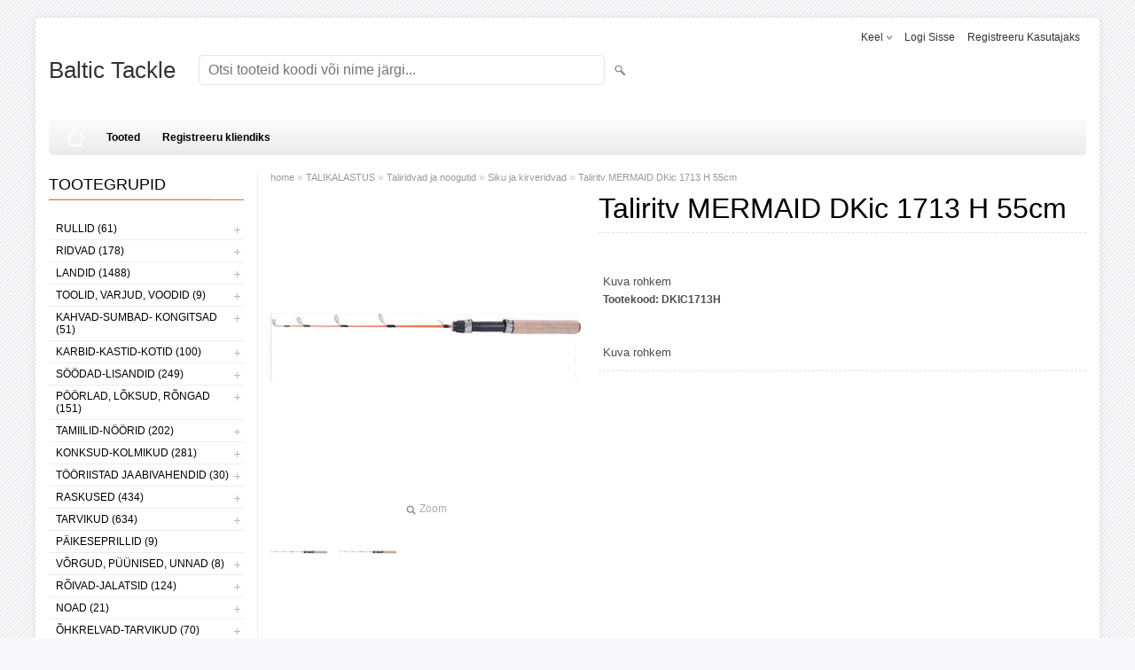

--- FILE ---
content_type: text/html; charset=UTF-8
request_url: https://www.baltictackle.ee/et/a/taliritv-mermaid-dkic-1713-h-55cm
body_size: 8918
content:
<!DOCTYPE html>
<html dir="ltr" lang="et">
<head>
<title>Taliritv MERMAID DKic 1713 H 55cm @ Baltic Tackle</title>

<meta charset="UTF-8" />
<meta name="keywords" content="" />
<meta name="description" content="Taliritv MERMAID DKic 1713 H 55cm" />
<meta name="author" content="Baltic Tackle" />
<meta name="generator" content="ShopRoller.com" />
<meta name="csrf-token" content="mnjKCwmkAOHB78zwA8uTjdo6zPZc6LnFqMT6loEA" />

<meta property="og:type" content="website" />
<meta property="og:title" content="Taliritv MERMAID DKic 1713 H 55cm" />
<meta property="og:image" content="https://www.baltictackle.ee/media/baltic-tackle/.product-image/large/talikalastus/Rocdai/DKIC_1713.png" />
<meta property="og:url" content="https://www.baltictackle.ee/et/a/taliritv-mermaid-dkic-1713-h-55cm" />
<meta property="og:site_name" content="Baltic Tackle" />
<meta property="og:description" content="Taliritv MERMAID DKic 1713 H 55cm" />

<meta name="HandheldFriendly" content="True" />
<meta name="MobileOptimized" content="320" />
<meta name="viewport" content="width=device-width, initial-scale=1, minimum-scale=1, maximum-scale=1" />

<base href="https://www.baltictackle.ee/" />


<link rel="stylesheet" href="https://www.baltictackle.ee/skin/bigshop/css/all-2922.css" type="text/css" media="screen" />

<script type="text/javascript" src="https://www.baltictackle.ee/skin/bigshop/js/all-2922.js"></script>


<style id="tk-theme-configurator-css" type="text/css">
body { background-image:url(https://ee4.shoproller.com/skin/base/backgrounds/2.png); }
body { background-color:#F8F8FA; }
#content { font-family:Arial,Helvetica,sans-serif; }
#content, .product-info .description, .product-info #wishlist-links a, .product-info .product-attributes-wrap { font-size:12px; }
#content { color:#000000; }
h1,h2,h3,h4,h5,h6,.box .box-heading span { font-family:Arial,Helvetica,sans-serif; }
h1,h2,h3,h4,h5,h6 { color:#000000; }
#menu,#menu > ul > li > div { background-color:#ffffff; }
#menu > ul > li > a,#menu > ul > li > div > ul > li > a { color:#000000; }
#menu > ul > li:hover > a { background-color:#ffffff; }
#menu > ul > li:hover > a,#menu > ul > li ul > li > a:hover { color:#f25d4f; }
#menu > ul > li > a { font-size:12px; }
#menu > ul > li ul > li > a { font-size:12px; }
.box .box-heading span { color:#000000; }
.box .box-heading { font-size:18px; }
.box .box-heading { border-color:#ED643F; }
.box .box-heading span { border-color:#eeeeee; }
.box-category > ul > li > a, .box-category > ul > li > ul > li a { color:#000; }
.box-category a:hover { background-color:#F9F9F9; }
.box-category > ul > li > a, .box-content.filter label { font-size:12px; }
.box-category > ul > li > ul > li a { font-size:12px; }
a.button, input.button, button.button, .box-product > div .cart a.button, .box-product > div .cart input.button, .product-grid > div 
											.cart a.button, .product-grid > div .cart input.button, .product-list > div .cart a.button, 
											.product-list > div .cart input.button, .button.gray { background-color:#ffffff; }
a.button, input.button, button.button, .box-product > div .cart a.button, .box-product > div .cart input.button, .product-grid > div 
											.cart a.button, .product-grid > div .cart input.button, .product-list > div .cart a.button, 
											.product-list > div .cart input.button, .button.gray { color:#000000; }
a.button:hover, input.button:hover, button.button:hover, .box-product > div .cart a.button:hover, .box-product > div .cart input.button:hover, 
											.product-grid > div .cart a.button:hover, .product-grid > div .cart input.button:hover, 
											.product-list > div .cart a.button:hover, .product-list > div .cart input.button:hover { background-color:#41a317; }
a.button:hover, input.button:hover, button.button:hover, .box-product > div .cart a.button:hover, .box-product > div .cart input.button:hover, 
											.product-grid > div .cart a.button:hover, .product-grid > div .cart input.button:hover, 
											.product-list > div .cart a.button:hover, .product-list > div .cart input.button:hover { color:#ffffff; }
.button, input.button, button.button, .box-product > div .cart a.button, .box-product > div .cart input.button, .product-grid > div 
											.cart a.button, .product-grid > div .cart input.button, .product-list > div .cart a.button, 
											.product-list > div .cart input.button, .button.gray { font-size:12px; }
#button-cart { background-color:#ffffff; }
#button-cart { color:#000000; }
#button-cart:hover { background-color:#41a317; }
#button-cart:hover { color:#000000; }
.product-list .price, .product-grid .price, .box-product .price-old, .box-product .price { color:#000000; }
.product-grid .price-new, .box-product .price-new, .product-list .price-new { color:#ff0000; }
.product-list .price-old, .product-grid .price-old, .box-product .price-old { color:#000000; }
.product-list .price, .product-grid .price, .product-list .price-old, .product-grid .price-old, .box-product .price-old, .box-product .price, .box-product .price-new   { font-size:12px; }
.product-info .price-tag { color:#000000; }
.product-info .price-old { color:#F00; }
.product-info .price-old { font-size:14px; }
.product-info .price-tag { background-color:#ffffff; }
.product-info .price { color:#F15A23; }
.pagination .links a { background-color:#fff; }
.pagination .links a { color:#555; }
.pagination .links a { border-color:#777; }
.pagination .links a:hover { background-color:#555; }
.pagination .links a:hover { color:#fff; }
.pagination .links a:hover { border-color:#777; }
.pagination .links b { background-color:#fff; }
.pagination .links b { color:#555; }
.pagination .links b { border-color:#444; }
#header #cart .heading h4 { background-color:#F15A23; }
#header #cart .heading #cart-total, #header #welcome a, #language, #currency, #header .links { color:#333; }
#footer { background-color:fff; }
#footer h3 { color:#acacac; }
#footer .column a { color:#080808; }
#footer .column a:hover { color:#777; }
#powered { color:#ffffff; }
#sr-cookie-policy { background-color:#bcbbbb; }
#sr-cookie-policy, #sr-cookie-policy a { color:#ffffff; }
#sr-cookie-policy button { background-color:; }
#sr-cookie-policy button { color:; }
#sr-cookie-policy button:hover { background-color:; }
#sr-cookie-policy button:hover { color:; }
#sr-cookie-policy button { font-size:px; }
</style>
<style id="tk-custom-css" type="text/css">
/*jalus*/
#footer {
    clear: both;
    padding: 15px;
    background: 
    #FFF !important;
    overflow: auto;
    max-width: 1170px;
    margin: 0 auto 20px auto;
    border-radius: 0px 0px 5px 5px;
}
.article-label-onsale { background-image:url('https://www.baltictackle.ee/media/baltic-tackle/Logod_bannerid/Soodus silt V4.png'); background-position:left top; }
.article-label-1 { background-image:url('https://www.baltictackle.ee/media/baltic-tackle/Üksikud tooted/soodus bt SILT.png'); background-position:center center; }
.article-label-2 { background-image:url('https://www.baltictackle.ee/media/baltic-tackle'); background-position:right bottom; }
</style>

<script type="text/javascript">
if(!Roller) var Roller = {};
Roller.config = new Array();
Roller.config['base_url'] = 'https://www.baltictackle.ee/et/';
Roller.config['base_path'] = '/';
Roller.config['cart/addtocart/after_action'] = '1';
Roller.config['skin_url'] = 'https://www.baltictackle.ee/skin/bigshop/';
Roller.config['translate-fill_required_fields'] = 'Palun täida kõik kohustuslikud väljad';
Roller.t = {"form_error_fill_required_fields":"Palun t\u00e4ida k\u00f5ik kohustuslikud v\u00e4ljad","cart_error_no_items_selected":"Vali tooted!"}
$(document).ready(function() {
	$(function(){
		$(".incdecBtn").click(function(){
			var selected_id = $(this).attr('id');
			console.log(selected_id);
			if($(this).hasClass("plus")){
				var qty = $("#qty-"+selected_id).val();
				qty++;
				$("#qty-"+selected_id).val(qty);
			}else{
				var qty = $("#qty-"+selected_id).val();
				qty--;
				if(qty>0){
					$("#qty-"+selected_id).val(qty);
				}
			}
		});
	});
})

</script>


            <!-- Global site tag (gtag.js) - Google Analytics -->
<script async src="https://www.googletagmanager.com/gtag/js?id=UA-122572920-1"></script>
<script>
  window.dataLayer = window.dataLayer || [];
  function gtag(){dataLayer.push(arguments);}
  gtag('js', new Date());

  gtag('config', 'UA-122572920-1');
</script>        <script>
        /*
         *   Called when consent changes. Assumes that consent object contains keys which
         *   directly correspond to Google consent types.
         */
        const googleUserConsentListener = function() {
            let consent = this.options;
            gtag('consent', 'update', {
                'ad_user_data': consent.marketing,
                'ad_personalization': consent.marketing,
                'ad_storage': consent.marketing,
                'analytics_storage': consent.analytics
            });
        };

        $('document').ready(function(){
            Roller.Events.on('onUserConsent', googleUserConsentListener);
        });
    </script>
    <!-- Global Site Tag (gtag.js) - Google Analytics Events -->
            <script type="text/javascript"">
                    gtag('event', 'view_item', {"currency":"EUR","value":7.75,"items":[{"item_id":"DKIC1713H","item_name":"Taliritv MERMAID DKic 1713 H 55cm","item_brand":"","price":7.75,"discount":0,"item_category":"TALIKALASTUS","item_category1":"Taliridvad ja noogutid","item_category2":"Siku ja kirveridvad"}]});
                </script>
    
    <!-- Global Site Tag (gtag.js) - Google Analytics Event listeners -->
	

</head>

<body class="browser-chrome browser-chrome-131.0.0.0 tk-language-et_EE page-template-page-2columns_left content-template-content-product tk-product-page">


<div class="main-wrapper">

	<div id="header">
		<div id="welcome">

		<form action="#" method="post">
<div id="language">
	Keel	<ul>
	
		<li>
			<a href="https://www.baltictackle.ee/et" title="Eesti keel">
				<img src="https://www.baltictackle.ee/skin/bigshop/image/flags/et.png" alt="Eesti keel">
				Eesti keel			</a>
		</li>

	
		<li>
			<a href="https://www.baltictackle.ee/ru" title="Vene keel">
				<img src="https://www.baltictackle.ee/skin/bigshop/image/flags/ru.png" alt="Vene keel">
				Vene keel			</a>
		</li>

	
		<li>
			<a href="https://www.baltictackle.ee/en" title="English">
				<img src="https://www.baltictackle.ee/skin/bigshop/image/flags/en.png" alt="English">
				English			</a>
		</li>

		</ul>
</div>
</form>

		
				<a href="https://www.baltictackle.ee/et/login">Logi sisse</a>
	
				<a href="https://www.baltictackle.ee/et/account/register">Registreeru kasutajaks</a>        
	

</div>

<div id="header-content-block"></div>

<div id="logo"><a href="https://www.baltictackle.ee/et/home">
			<span>Baltic Tackle</span>
	</a></div>

<div id="search"><form id="searchForm" action="https://www.baltictackle.ee/et/search" method="get">
			<input type="hidden" name="page" value="1" />
	<input type="hidden" name="q" value="" />
</form>

<div class="button-search"></div>
<input type="text" id="filter_name" name="filter_name" value="" placeholder="Otsi tooteid koodi või nime järgi..." onClick="this.select();" onKeyDown="this.style.color = '#333';" class="search-autocomplete" />
</div>

	</div>

		<div id="menu">
			<span>Menüü</span>
	<ul>

						<li class="home" style="z-index:1100;">
			<a href="https://www.baltictackle.ee/et/home"><span>home</span></a>
		</li>
		
						<li style="z-index:1099;">
			<a href="https://www.baltictackle.ee/et/category">Tooted</a>
		</li>
		
				
						<li class="tk-cms-page-6 tk-cms-page-registreeru-kliendiks" style="z-index:1097;">
			<a href="http://www.baltictackle.ee/et/account/register">Registreeru kliendiks</a>
			
		</li>
		
	</ul>
	</div>
	<div id="container">

				<div id="notification">
					</div>

				<div id="column-left">

						
<div class="box category">
	<div class="box-heading"><span>Tootegrupid</span></div>
	<div class="box-content box-category">
		<ul id="custom_accordion">

						
		
		
		<li class="level_0 tk-category-213">
			<a class="cuuchild " href="https://www.baltictackle.ee/et/c/rullid">RULLID (61)</a> <span class="down"></span>
			<ul>
												
		
		
		<li class="level_1 tk-category-369">
			<a class="nochild " href="https://www.baltictackle.ee/et/c/daiwa">Daiwa (8)</a>
		</li>

			
		
		<li class="level_1 tk-category-375">
			<a class="nochild " href="https://www.baltictackle.ee/et/c/kinetic">Kinetic (3)</a>
		</li>

			
		
		<li class="level_1 tk-category-417">
			<a class="nochild " href="https://www.baltictackle.ee/et/c/mistrall-1">Mistrall (4)</a>
		</li>

			
		
		<li class="level_1 tk-category-441">
			<a class="nochild " href="https://www.baltictackle.ee/et/c/select-1">Select (19)</a>
		</li>

			
		
		<li class="level_1 tk-category-459">
			<a class="nochild " href="https://www.baltictackle.ee/et/c/brain">Brain (4)</a>
		</li>

			
		
		<li class="level_1 tk-category-329">
			<a class="nochild " href="https://www.baltictackle.ee/et/c/favorite">Favorite (8)</a>
		</li>

			
		
		<li class="level_1 tk-category-247">
			<a class="nochild " href="https://www.baltictackle.ee/et/c/multirullid">Multirullid (6)</a>
		</li>

			
		
		<li class="level_1 tk-category-248">
			<a class="nochild " href="https://www.baltictackle.ee/et/c/inertsrullid">Inertsrullid (6)</a>
		</li>

				</ul>
		</li>

				
		
		<li class="level_0 tk-category-211">
			<a class="cuuchild " href="https://www.baltictackle.ee/et/c/ridvad">RIDVAD (178)</a> <span class="down"></span>
			<ul>
												
		
		
		<li class="level_1 tk-category-342">
			<a class="nochild " href="https://www.baltictackle.ee/et/c/norra-ridva">Norra ridva (2)</a>
		</li>

			
		
		<li class="level_1 tk-category-377">
			<a class="nochild " href="https://www.baltictackle.ee/et/c/komplektid.-ritv-ja-rull">Komplektid. ritv ja rull (8)</a>
		</li>

			
		
		<li class="level_1 tk-category-456">
			<a class="nochild " href="https://www.baltictackle.ee/et/c/reisiridvad-travel">Reisiridvad/Travel (3)</a>
		</li>

			
		
		<li class="level_1 tk-category-457">
			<a class="nochild " href="https://www.baltictackle.ee/et/c/teleskoop-spinningud">Teleskoop spinningud (2)</a>
		</li>

			
		
		<li class="level_1 tk-category-236">
			<a class="nochild " href="https://www.baltictackle.ee/et/c/lihtkasionged">Lihtkäsiõnged (37)</a>
		</li>

			
		
		<li class="level_1 tk-category-235">
			<a class="nochild " href="https://www.baltictackle.ee/et/c/rullionged">Rulliõnged (9)</a>
		</li>

			
		
		<li class="level_1 tk-category-219">
			<a class="nochild " href="https://www.baltictackle.ee/et/c/feedrid">Feedrid (6)</a>
		</li>

			
		
		<li class="level_1 tk-category-458">
			<a class="nochild " href="https://www.baltictackle.ee/et/c/murtirull-castingu-spinningud">Murtirull/castingu spinningud (7)</a>
		</li>

			
		
		<li class="level_1 tk-category-331">
			<a class="nochild " href="https://www.baltictackle.ee/et/c/varuosad-1">Varuosad (26)</a>
		</li>

			
		
		<li class="level_1 tk-category-223">
			<a class="cuuchild " href="https://www.baltictackle.ee/et/c/spinninguridvad">Spinninguridvad (55)</a> <span class="down"></span>
			<ul>
												
		
		
		<li class="level_2 tk-category-443">
			<a class="nochild " href="https://www.baltictackle.ee/et/c/select-3">Select (38)</a>
		</li>

				</ul>
		</li>

				
		
		<li class="level_1 tk-category-372">
			<a class="nochild " href="https://www.baltictackle.ee/et/c/favorite-1">Favorite (41)</a>
		</li>

			
		
		<li class="level_1 tk-category-416">
			<a class="nochild " href="https://www.baltictackle.ee/et/c/mistrall">Mistrall (19)</a>
		</li>

			
		
		<li class="level_1 tk-category-435">
			<a class="nochild " href="https://www.baltictackle.ee/et/c/kinetic-3">Kinetic (4)</a>
		</li>

			
		
		<li class="level_1 tk-category-438">
			<a class="nochild " href="https://www.baltictackle.ee/et/c/westin-4">Westin (2)</a>
		</li>

				</ul>
		</li>

				
		
		<li class="level_0 tk-category-203">
			<a class="cuuchild " href="https://www.baltictackle.ee/et/c/landid">LANDID (1488)</a> <span class="down"></span>
			<ul>
												
		
		
		<li class="level_1 tk-category-222">
			<a class="cuuchild " href="https://www.baltictackle.ee/et/c/vodikud-silikoon">Võdikud (silikoon) (913)</a> <span class="down"></span>
			<ul>
												
		
		
		<li class="level_2 tk-category-338">
			<a class="nochild " href="https://www.baltictackle.ee/et/c/k.p-baits">K.P baits (6)</a>
		</li>

			
		
		<li class="level_2 tk-category-339">
			<a class="nochild " href="https://www.baltictackle.ee/et/c/relax">Relax (206)</a>
		</li>

			
		
		<li class="level_2 tk-category-387">
			<a class="nochild " href="https://www.baltictackle.ee/et/c/traper-1">Traper (9)</a>
		</li>

			
		
		<li class="level_2 tk-category-408">
			<a class="nochild " href="https://www.baltictackle.ee/et/c/westin">Westin (268)</a>
		</li>

			
		
		<li class="level_2 tk-category-419">
			<a class="nochild " href="https://www.baltictackle.ee/et/c/select-maitsestatud">Select (maitsestatud) (246)</a>
		</li>

			
		
		<li class="level_2 tk-category-421">
			<a class="nochild " href="https://www.baltictackle.ee/et/c/fanatik">Fanatik (107)</a>
		</li>

			
		
		<li class="level_2 tk-category-434">
			<a class="nochild " href="https://www.baltictackle.ee/et/c/madfish">MadFish (42)</a>
		</li>

				</ul>
		</li>

				
		
		<li class="level_1 tk-category-227">
			<a class="cuuchild " href="https://www.baltictackle.ee/et/c/vonklandid">Võnklandid (233)</a> <span class="down"></span>
			<ul>
												
		
		
		<li class="level_2 tk-category-320">
			<a class="nochild " href="https://www.baltictackle.ee/et/c/sv-fishing">SV Fishing (37)</a>
		</li>

			
		
		<li class="level_2 tk-category-413">
			<a class="nochild " href="https://www.baltictackle.ee/et/c/kinetic-1">Kinetic (6)</a>
		</li>

			
		
		<li class="level_2 tk-category-418">
			<a class="nochild " href="https://www.baltictackle.ee/et/c/westin-2">Westin (111)</a>
		</li>

			
		
		<li class="level_2 tk-category-429">
			<a class="nochild " href="https://www.baltictackle.ee/et/c/ze">ZE (17)</a>
		</li>

			
		
		<li class="level_2 tk-category-431">
			<a class="nochild " href="https://www.baltictackle.ee/et/c/mf">MF (3)</a>
		</li>

			
		
		<li class="level_2 tk-category-442">
			<a class="nochild " href="https://www.baltictackle.ee/et/c/select-2">Select (40)</a>
		</li>

				</ul>
		</li>

				
		
		<li class="level_1 tk-category-231">
			<a class="cuuchild " href="https://www.baltictackle.ee/et/c/poorlevad">Pöörlevad (113)</a> <span class="down"></span>
			<ul>
												
		
		
		<li class="level_2 tk-category-426">
			<a class="nochild " href="https://www.baltictackle.ee/et/c/kinetic-2">Kinetic (64)</a>
		</li>

			
		
		<li class="level_2 tk-category-432">
			<a class="nochild " href="https://www.baltictackle.ee/et/c/mf-1">MF (6)</a>
		</li>

			
		
		<li class="level_2 tk-category-433">
			<a class="nochild " href="https://www.baltictackle.ee/et/c/westin-3">Westin (2)</a>
		</li>

			
		
		<li class="level_2 tk-category-446">
			<a class="nochild " href="https://www.baltictackle.ee/et/c/select-5">Select (23)</a>
		</li>

				</ul>
		</li>

				
		
		<li class="level_1 tk-category-234">
			<a class="cuuchild " href="https://www.baltictackle.ee/et/c/vooblerid">Vooblerid (49)</a> <span class="down"></span>
			<ul>
												
		
		
		<li class="level_2 tk-category-358">
			<a class="nochild " href="https://www.baltictackle.ee/et/c/rapala-1">Rapala (8)</a>
		</li>

			
		
		<li class="level_2 tk-category-409">
			<a class="cuuchild " href="https://www.baltictackle.ee/et/c/westin-1">Westin (15)</a> <span class="down"></span>
			<ul>
												
		
		
		<li class="level_3 tk-category-410">
			<a class="nochild " href="https://www.baltictackle.ee/et/c/swim-glidebait">Swim Glidebait (1)</a>
		</li>

				</ul>
		</li>

				
		
		<li class="level_2 tk-category-437">
			<a class="nochild " href="https://www.baltictackle.ee/et/c/kinetic-4">Kinetic (9)</a>
		</li>

			
		
		<li class="level_2 tk-category-449">
			<a class="nochild " href="https://www.baltictackle.ee/et/c/select-6">Select (10)</a>
		</li>

				</ul>
		</li>

				
		
		<li class="level_1 tk-category-376">
			<a class="cuuchild " href="https://www.baltictackle.ee/et/c/norra-2">Norra (129)</a> <span class="down"></span>
			<ul>
												
		
		
		<li class="level_2 tk-category-403">
			<a class="nochild " href="https://www.baltictackle.ee/et/c/pilker-kinetic-twister-sister">Pilker KINETIC Twister Sister (8)</a>
		</li>

			
		
		<li class="level_2 tk-category-404">
			<a class="nochild " href="https://www.baltictackle.ee/et/c/pilker-kinetic-torpedo">Pilker KINETIC Torpedo  (5)</a>
		</li>

				</ul>
		</li>

				
		
		<li class="level_1 tk-category-406">
			<a class="nochild " href="https://www.baltictackle.ee/et/c/landikomplektid">Landikomplektid (12)</a>
		</li>

			
		
		<li class="level_1 tk-category-445">
			<a class="nochild " href="https://www.baltictackle.ee/et/c/vib-1">Vib (42)</a>
		</li>

				</ul>
		</li>

				
		
		<li class="level_0 tk-category-281">
			<a class="cuuchild " href="https://www.baltictackle.ee/et/c/toolid-varjud-voodid">TOOLID, VARJUD, VOODID (9)</a> <span class="down"></span>
			<ul>
												
		
		
		<li class="level_1 tk-category-291">
			<a class="nochild " href="https://www.baltictackle.ee/et/c/toolid">Toolid (7)</a>
		</li>

			
		
		<li class="level_1 tk-category-354">
			<a class="nochild " href="https://www.baltictackle.ee/et/c/feedri-platvorm-ja-tarvikud">Feedri platvorm ja tarvikud (2)</a>
		</li>

				</ul>
		</li>

				
		
		<li class="level_0 tk-category-259">
			<a class="cuuchild " href="https://www.baltictackle.ee/et/c/kahvad-sumbad-kongitsad">KAHVAD-SUMBAD- KONGITSAD (51)</a> <span class="down"></span>
			<ul>
												
		
		
		<li class="level_1 tk-category-288">
			<a class="nochild " href="https://www.baltictackle.ee/et/c/kahvad">Kahvad (14)</a>
		</li>

			
		
		<li class="level_1 tk-category-289">
			<a class="nochild " href="https://www.baltictackle.ee/et/c/sumbad-1">Sumbad (36)</a>
		</li>

				</ul>
		</li>

				
		
		<li class="level_0 tk-category-195">
			<a class="cuuchild " href="https://www.baltictackle.ee/et/c/karbid-kastid-kotid">KARBID-KASTID-KOTID (100)</a> <span class="down"></span>
			<ul>
												
		
		
		<li class="level_1 tk-category-238">
			<a class="nochild " href="https://www.baltictackle.ee/et/c/karbid">Karbid (63)</a>
		</li>

			
		
		<li class="level_1 tk-category-263">
			<a class="nochild " href="https://www.baltictackle.ee/et/c/kastid">Kastid (9)</a>
		</li>

			
		
		<li class="level_1 tk-category-264">
			<a class="nochild " href="https://www.baltictackle.ee/et/c/kotid">Kotid (13)</a>
		</li>

			
		
		<li class="level_1 tk-category-315">
			<a class="nochild " href="https://www.baltictackle.ee/et/c/ridvakotid">Ridvakotid (15)</a>
		</li>

				</ul>
		</li>

				
		
		<li class="level_0 tk-category-214">
			<a class="cuuchild " href="https://www.baltictackle.ee/et/c/soodad-lisandid">SÖÖDAD-LISANDID (249)</a> <span class="down"></span>
			<ul>
												
		
		
		<li class="level_1 tk-category-233">
			<a class="nochild " href="https://www.baltictackle.ee/et/c/lohnaained">Lõhnaained (120)</a>
		</li>

			
		
		<li class="level_1 tk-category-242">
			<a class="nochild " href="https://www.baltictackle.ee/et/c/peibutussoodad">Peibutussöödad (109)</a>
		</li>

			
		
		<li class="level_1 tk-category-262">
			<a class="nochild " href="https://www.baltictackle.ee/et/c/konksusoodad">Konksusöödad (19)</a>
		</li>

			
		
		<li class="level_1 tk-category-290">
			<a class="nochild " href="https://www.baltictackle.ee/et/c/boilid-graanulid">Boilid- Graanulid (1)</a>
		</li>

			
		
		<li class="level_1 tk-category-411">
			<a class="nochild " href="https://www.baltictackle.ee/et/c/n-g-mix">N-G Mix (2)</a>
		</li>

				</ul>
		</li>

				
		
		<li class="level_0 tk-category-310">
			<a class="cuuchild " href="https://www.baltictackle.ee/et/c/poorlad-loksud-rongad">PÖÖRLAD, LÕKSUD, RÕNGAD (151)</a> <span class="down"></span>
			<ul>
												
		
		
		<li class="level_1 tk-category-314">
			<a class="nochild " href="https://www.baltictackle.ee/et/c/loks-pooral">Lõks+pööral (36)</a>
		</li>

			
		
		<li class="level_1 tk-category-313">
			<a class="nochild " href="https://www.baltictackle.ee/et/c/poorlad">Pöörlad (68)</a>
		</li>

			
		
		<li class="level_1 tk-category-312">
			<a class="nochild " href="https://www.baltictackle.ee/et/c/loksud">Lõksud (19)</a>
		</li>

			
		
		<li class="level_1 tk-category-311">
			<a class="nochild " href="https://www.baltictackle.ee/et/c/rongad">Rõngad (30)</a>
		</li>

				</ul>
		</li>

				
		
		<li class="level_0 tk-category-216">
			<a class="cuuchild " href="https://www.baltictackle.ee/et/c/tamiilid-noorid">TAMIILID-NÖÖRID (202)</a> <span class="down"></span>
			<ul>
												
		
		
		<li class="level_1 tk-category-243">
			<a class="nochild " href="https://www.baltictackle.ee/et/c/tamiilid">Tamiilid (119)</a>
		</li>

			
		
		<li class="level_1 tk-category-244">
			<a class="cuuchild " href="https://www.baltictackle.ee/et/c/noorid">Nöörid (83)</a> <span class="down"></span>
			<ul>
												
		
		
		<li class="level_2 tk-category-370">
			<a class="nochild " href="https://www.baltictackle.ee/et/c/daiwa-1">Daiwa (13)</a>
		</li>

			
		
		<li class="level_2 tk-category-450">
			<a class="nochild " href="https://www.baltictackle.ee/et/c/westin-6">Westin (23)</a>
		</li>

			
		
		<li class="level_2 tk-category-451">
			<a class="nochild " href="https://www.baltictackle.ee/et/c/ygk">YGK (5)</a>
		</li>

			
		
		<li class="level_2 tk-category-453">
			<a class="nochild " href="https://www.baltictackle.ee/et/c/select-7">Select (14)</a>
		</li>

			
		
		<li class="level_2 tk-category-455">
			<a class="nochild " href="https://www.baltictackle.ee/et/c/stream">Stream (10)</a>
		</li>

				</ul>
		</li>

					</ul>
		</li>

				
		
		<li class="level_0 tk-category-202">
			<a class="cuuchild " href="https://www.baltictackle.ee/et/c/konksud-kolmikud">KONKSUD-KOLMIKUD (281)</a> <span class="down"></span>
			<ul>
												
		
		
		<li class="level_1 tk-category-226">
			<a class="nochild " href="https://www.baltictackle.ee/et/c/kirptirgud-mossid">Kirptirgud (mõssid) (13)</a>
		</li>

			
		
		<li class="level_1 tk-category-229">
			<a class="nochild " href="https://www.baltictackle.ee/et/c/kolmikud">Kolmikud (38)</a>
		</li>

			
		
		<li class="level_1 tk-category-230">
			<a class="nochild " href="https://www.baltictackle.ee/et/c/kaheharulised-konksud">Kaheharulised konksud (24)</a>
		</li>

			
		
		<li class="level_1 tk-category-239">
			<a class="nochild " href="https://www.baltictackle.ee/et/c/konksud">Konksud (96)</a>
		</li>

			
		
		<li class="level_1 tk-category-348">
			<a class="nochild " href="https://www.baltictackle.ee/et/c/varvikolmikud">Värvikolmikud (9)</a>
		</li>

			
		
		<li class="level_1 tk-category-367">
			<a class="nochild " href="https://www.baltictackle.ee/et/c/lipsuga-konksud">Lipsuga konksud (15)</a>
		</li>

			
		
		<li class="level_1 tk-category-373">
			<a class="nochild " href="https://www.baltictackle.ee/et/c/bkk">BKK (74)</a>
		</li>

			
		
		<li class="level_1 tk-category-390">
			<a class="nochild " href="https://www.baltictackle.ee/et/c/rohuvabad">Rohuvabad (2)</a>
		</li>

			
		
		<li class="level_1 tk-category-414">
			<a class="nochild " href="https://www.baltictackle.ee/et/c/shiro">Shiro (18)</a>
		</li>

				</ul>
		</li>

				
		
		<li class="level_0 tk-category-283">
			<a class="cuuchild " href="https://www.baltictackle.ee/et/c/tooriistad-ja-abivahendid">TÖÖRIISTAD JA ABIVAHENDID (30)</a> <span class="down"></span>
			<ul>
												
		
		
		<li class="level_1 tk-category-318">
			<a class="nochild " href="https://www.baltictackle.ee/et/c/kalariiv">Kalariiv (2)</a>
		</li>

			
		
		<li class="level_1 tk-category-319">
			<a class="nochild " href="https://www.baltictackle.ee/et/c/napitsad-tangid">Näpitsad, Tangid (23)</a>
		</li>

			
		
		<li class="level_1 tk-category-385">
			<a class="nochild " href="https://www.baltictackle.ee/et/c/kaalud-1">Kaalud (2)</a>
		</li>

				</ul>
		</li>

				
		
		<li class="level_0 tk-category-220">
			<a class="cuuchild " href="https://www.baltictackle.ee/et/c/raskused">RASKUSED (434)</a> <span class="down"></span>
			<ul>
												
		
		
		<li class="level_1 tk-category-356">
			<a class="nochild " href="https://www.baltictackle.ee/et/c/volfram">Volfram (33)</a>
		</li>

			
		
		<li class="level_1 tk-category-240">
			<a class="nochild " href="https://www.baltictackle.ee/et/c/tonka-tinad">Tonka tinad (29)</a>
		</li>

			
		
		<li class="level_1 tk-category-304">
			<a class="nochild " href="https://www.baltictackle.ee/et/c/cheburaska">Cheburaska (100)</a>
		</li>

			
		
		<li class="level_1 tk-category-306">
			<a class="nochild " href="https://www.baltictackle.ee/et/c/dropshot-tinad">Dropshot tinad (48)</a>
		</li>

			
		
		<li class="level_1 tk-category-308">
			<a class="cuuchild " href="https://www.baltictackle.ee/et/c/jigipead-1">Jigipead (208)</a> <span class="down"></span>
			<ul>
												
		
		
		<li class="level_2 tk-category-407">
			<a class="nochild " href="https://www.baltictackle.ee/et/c/volfram-jigipead">Volfram jigipead (1)</a>
		</li>

				</ul>
		</li>

				
		
		<li class="level_1 tk-category-309">
			<a class="nochild " href="https://www.baltictackle.ee/et/c/libisevad-tinad">Libisevad tinad (12)</a>
		</li>

			
		
		<li class="level_1 tk-category-305">
			<a class="nochild " href="https://www.baltictackle.ee/et/c/tinakomplektid">Tinakomplektid (11)</a>
		</li>

				</ul>
		</li>

				
		
		<li class="level_0 tk-category-209">
			<a class="cuuchild " href="https://www.baltictackle.ee/et/c/tarvikud">TARVIKUD (634)</a> <span class="down"></span>
			<ul>
												
		
		
		<li class="level_1 tk-category-232">
			<a class="nochild " href="https://www.baltictackle.ee/et/c/ujukid">Ujukid (256)</a>
		</li>

			
		
		<li class="level_1 tk-category-245">
			<a class="nochild " href="https://www.baltictackle.ee/et/c/trossid">Trossid (59)</a>
		</li>

			
		
		<li class="level_1 tk-category-252">
			<a class="nochild " href="https://www.baltictackle.ee/et/c/poorlad-landiloksud">Pöörlad, landilõksud (28)</a>
		</li>

			
		
		<li class="level_1 tk-category-255">
			<a class="nochild " href="https://www.baltictackle.ee/et/c/rakendused">Rakendused (122)</a>
		</li>

			
		
		<li class="level_1 tk-category-258">
			<a class="nochild " href="https://www.baltictackle.ee/et/c/stopperid">Stopperid (32)</a>
		</li>

			
		
		<li class="level_1 tk-category-285">
			<a class="nochild " href="https://www.baltictackle.ee/et/c/soodakorvid">Söödakorvid (24)</a>
		</li>

			
		
		<li class="level_1 tk-category-294">
			<a class="nochild " href="https://www.baltictackle.ee/et/c/ridvatoed">Ridvatoed (10)</a>
		</li>

			
		
		<li class="level_1 tk-category-295">
			<a class="nochild " href="https://www.baltictackle.ee/et/c/ambrid-ja-sootmis-abivahendid">Ämbrid ja söötmis abivahendid  (16)</a>
		</li>

			
		
		<li class="level_1 tk-category-323">
			<a class="nochild " href="https://www.baltictackle.ee/et/c/kellukesed-ja-valguspulgad">Kellukesed ja valguspulgad (25)</a>
		</li>

			
		
		<li class="level_1 tk-category-324">
			<a class="nochild " href="https://www.baltictackle.ee/et/c/muud-tarvikud">Muud tarvikud (38)</a>
		</li>

			
		
		<li class="level_1 tk-category-363">
			<a class="nochild " href="https://www.baltictackle.ee/et/c/ambrid-ja-sootmis-abivahendid-1">Ämbrid ja söötmis abivahendid (15)</a>
		</li>

			
		
		<li class="level_1 tk-category-366">
			<a class="nochild " href="https://www.baltictackle.ee/et/c/feedrite-tarvikud">Feedrite tarvikud (27)</a>
		</li>

				</ul>
		</li>

				
		
		<li class="level_0 tk-category-343">
			<a class="nochild " href="https://www.baltictackle.ee/et/c/paikeseprillid">PÄIKESEPRILLID (9)</a>
		</li>

			
		
		<li class="level_0 tk-category-260">
			<a class="cuuchild " href="https://www.baltictackle.ee/et/c/vorgud-puunised-unnad">VÕRGUD, PÜÜNISED, UNNAD (8)</a> <span class="down"></span>
			<ul>
												
		
		
		<li class="level_1 tk-category-271">
			<a class="nochild " href="https://www.baltictackle.ee/et/c/vorgud">Võrgud (6)</a>
		</li>

			
		
		<li class="level_1 tk-category-316">
			<a class="nochild " href="https://www.baltictackle.ee/et/c/puunised">Püünised (1)</a>
		</li>

				</ul>
		</li>

				
		
		<li class="level_0 tk-category-212">
			<a class="cuuchild " href="https://www.baltictackle.ee/et/c/roivad-jalatsid">RÕIVAD-JALATSID (124)</a> <span class="down"></span>
			<ul>
												
		
		
		<li class="level_1 tk-category-287">
			<a class="nochild " href="https://www.baltictackle.ee/et/c/jalanoud">Jalanõud (8)</a>
		</li>

			
		
		<li class="level_1 tk-category-346">
			<a class="nochild " href="https://www.baltictackle.ee/et/c/vihmariided">Vihmariided (2)</a>
		</li>

			
		
		<li class="level_1 tk-category-422">
			<a class="nochild " href="https://www.baltictackle.ee/et/c/puksid-sargid-termopesu">Püksid, särgid, termopesu (31)</a>
		</li>

			
		
		<li class="level_1 tk-category-268">
			<a class="nochild " href="https://www.baltictackle.ee/et/c/mutsid">Mütsid (10)</a>
		</li>

			
		
		<li class="level_1 tk-category-266">
			<a class="nochild " href="https://www.baltictackle.ee/et/c/sokid">Sokid (2)</a>
		</li>

			
		
		<li class="level_1 tk-category-267">
			<a class="nochild " href="https://www.baltictackle.ee/et/c/kindad">Kindad (20)</a>
		</li>

			
		
		<li class="level_1 tk-category-269">
			<a class="nochild " href="https://www.baltictackle.ee/et/c/ujuvulikonnad-ja-paastevestid">Ujuvülikonnad ja päästevestid (30)</a>
		</li>

			
		
		<li class="level_1 tk-category-270">
			<a class="nochild " href="https://www.baltictackle.ee/et/c/kostuumid">Kostüümid (19)</a>
		</li>

				</ul>
		</li>

				
		
		<li class="level_0 tk-category-205">
			<a class="cuuchild " href="https://www.baltictackle.ee/et/c/noad">NOAD (21)</a> <span class="down"></span>
			<ul>
												
		
		
		<li class="level_1 tk-category-237">
			<a class="nochild " href="https://www.baltictackle.ee/et/c/fileerimisnoad">Fileerimisnoad (12)</a>
		</li>

			
		
		<li class="level_1 tk-category-256">
			<a class="nochild " href="https://www.baltictackle.ee/et/c/taskunoad">Taskunoad (4)</a>
		</li>

			
		
		<li class="level_1 tk-category-257">
			<a class="nochild " href="https://www.baltictackle.ee/et/c/pussnoad">Pussnoad (2)</a>
		</li>

			
		
		<li class="level_1 tk-category-392">
			<a class="nochild " href="https://www.baltictackle.ee/et/c/teritajad">Teritajad (2)</a>
		</li>

				</ul>
		</li>

				
		
		<li class="level_0 tk-category-210">
			<a class="cuuchild " href="https://www.baltictackle.ee/et/c/ohkrelvad-tarvikud">ÕHKRELVAD-TARVIKUD (70)</a> <span class="down"></span>
			<ul>
												
		
		
		<li class="level_1 tk-category-272">
			<a class="nochild " href="https://www.baltictackle.ee/et/c/optika">Optika (3)</a>
		</li>

			
		
		<li class="level_1 tk-category-273">
			<a class="nochild " href="https://www.baltictackle.ee/et/c/kuulid">Kuulid (14)</a>
		</li>

			
		
		<li class="level_1 tk-category-274">
			<a class="nochild " href="https://www.baltictackle.ee/et/c/relvahooldus">Relvahooldus (4)</a>
		</li>

			
		
		<li class="level_1 tk-category-275">
			<a class="nochild " href="https://www.baltictackle.ee/et/c/ohupussid">Õhupüssid (4)</a>
		</li>

			
		
		<li class="level_1 tk-category-276">
			<a class="nochild " href="https://www.baltictackle.ee/et/c/ohupustolid">Õhupüstolid (13)</a>
		</li>

			
		
		<li class="level_1 tk-category-277">
			<a class="nochild " href="https://www.baltictackle.ee/et/c/stardipustolid">Stardipüstolid (17)</a>
		</li>

			
		
		<li class="level_1 tk-category-360">
			<a class="nochild " href="https://www.baltictackle.ee/et/c/marklauad-ja-marklehed">Märklauad ja märklehed (6)</a>
		</li>

				</ul>
		</li>

				
		
		<li class="level_0 tk-category-249">
			<a class="cuuchild " href="https://www.baltictackle.ee/et/c/paadid-ja-mootorid">PAADID JA MOOTORID (3)</a> <span class="down"></span>
			<ul>
												
		
		
		<li class="level_1 tk-category-250">
			<a class="nochild " href="https://www.baltictackle.ee/et/c/elektrimootorid">Elektrimootorid (1)</a>
		</li>

				</ul>
		</li>

				
		
		<li class="level_0 tk-category-204">
			<a class="cuuchild " href="https://www.baltictackle.ee/et/c/matkavarustus">MATKAVARUSTUS (16)</a> <span class="down"></span>
			<ul>
												
		
		
		<li class="level_1 tk-category-221">
			<a class="nochild " href="https://www.baltictackle.ee/et/c/binoklid">BINOKLID (12)</a>
		</li>

				</ul>
		</li>

				
		
		<li class="level_0 tk-category-279">
			<a class="cuuchild " href="https://www.baltictackle.ee/et/c/enesekaitsevahendid">ENESEKAITSEVAHENDID (7)</a> <span class="down"></span>
			<ul>
												
		
		
		<li class="level_1 tk-category-280">
			<a class="nochild " href="https://www.baltictackle.ee/et/c/pipragaas">Pipragaas (7)</a>
		</li>

				</ul>
		</li>

				
		
		<li class="level_0 tk-category-278">
			<a class="nochild " href="https://www.baltictackle.ee/et/c/vibud-ammud">VIBUD, AMMUD (7)</a>
		</li>

			
		
		<li class="level_0 tk-category-297">
			<a class="cuuchild " href="https://www.baltictackle.ee/et/c/talikalastus">TALIKALASTUS (370)</a> <span class="down"></span>
			<ul>
												
		
		
		<li class="level_1 tk-category-298">
			<a class="nochild " href="https://www.baltictackle.ee/et/c/jaapuurid-ja-tarvikud">Jääpuurid ja tarvikud (7)</a>
		</li>

			
		
		<li class="level_1 tk-category-299">
			<a class="cuuchild " href="https://www.baltictackle.ee/et/c/taliridvad-ja-noogutid">Taliridvad ja noogutid (69)</a> <span class="down"></span>
			<ul>
												
		
		
		<li class="level_2 tk-category-347">
			<a class="nochild " href="https://www.baltictackle.ee/et/c/noogutid">Noogutid (34)</a>
		</li>

			
		
		<li class="level_2 tk-category-351">
			<a class="nochild " href="https://www.baltictackle.ee/et/c/siku-ja-kirveridvad">Siku ja kirveridvad (29)</a>
		</li>

				</ul>
		</li>

				
		
		<li class="level_1 tk-category-301">
			<a class="cuuchild " href="https://www.baltictackle.ee/et/c/pustsikud-ja-kirved">Püstsikud ja kirved (53)</a> <span class="down"></span>
			<ul>
												
		
		
		<li class="level_2 tk-category-333">
			<a class="nochild " href="https://www.baltictackle.ee/et/c/jak">Jak (40)</a>
		</li>

			
		
		<li class="level_2 tk-category-337">
			<a class="nochild " href="https://www.baltictackle.ee/et/c/nord-waters">Nord Waters (6)</a>
		</li>

			
		
		<li class="level_2 tk-category-355">
			<a class="nochild " href="https://www.baltictackle.ee/et/c/lindroos">Lindroos (1)</a>
		</li>

				</ul>
		</li>

				
		
		<li class="level_1 tk-category-440">
			<a class="nochild " href="https://www.baltictackle.ee/et/c/vib">VIB (48)</a>
		</li>

			
		
		<li class="level_1 tk-category-302">
			<a class="cuuchild " href="https://www.baltictackle.ee/et/c/poiklandid">Põiklandid (117)</a> <span class="down"></span>
			<ul>
												
		
		
		<li class="level_2 tk-category-335">
			<a class="nochild " href="https://www.baltictackle.ee/et/c/rapala">Rapala (19)</a>
		</li>

			
		
		<li class="level_2 tk-category-353">
			<a class="nochild " href="https://www.baltictackle.ee/et/c/traper">Traper (4)</a>
		</li>

			
		
		<li class="level_2 tk-category-430">
			<a class="nochild " href="https://www.baltictackle.ee/et/c/select">Select (40)</a>
		</li>

			
		
		<li class="level_2 tk-category-436">
			<a class="nochild " href="https://www.baltictackle.ee/et/c/krapal">KRAPAL (49)</a>
		</li>

				</ul>
		</li>

				
		
		<li class="level_1 tk-category-321">
			<a class="nochild " href="https://www.baltictackle.ee/et/c/muu-talikalastus">Muu Talikalastus (21)</a>
		</li>

			
		
		<li class="level_1 tk-category-322">
			<a class="nochild " href="https://www.baltictackle.ee/et/c/kastid-ja-karbid">Kastid ja karbid (15)</a>
		</li>

			
		
		<li class="level_1 tk-category-325">
			<a class="cuuchild " href="https://www.baltictackle.ee/et/c/kirptirgud">Kirptirgud (25)</a> <span class="down"></span>
			<ul>
												
		
		
		<li class="level_2 tk-category-327">
			<a class="nochild " href="https://www.baltictackle.ee/et/c/plastmass-kirptirgud">Plastmass kirptirgud (6)</a>
		</li>

			
		
		<li class="level_2 tk-category-328">
			<a class="nochild " href="https://www.baltictackle.ee/et/c/tina-kirptirgud">Tina kirptirgud (16)</a>
		</li>

				</ul>
		</li>

				
		
		<li class="level_1 tk-category-345">
			<a class="nochild " href="https://www.baltictackle.ee/et/c/talirullid">Talirullid (14)</a>
		</li>

			
		
		<li class="level_1 tk-category-349">
			<a class="nochild " href="https://www.baltictackle.ee/et/c/talvised-peibutussoodad">Talvised peibutussöödad (11)</a>
		</li>

			
		
		<li class="level_1 tk-category-352">
			<a class="nochild " href="https://www.baltictackle.ee/et/c/talvetamiilid">Talvetamiilid (23)</a>
		</li>

			
		
		<li class="level_1 tk-category-357">
			<a class="nochild " href="https://www.baltictackle.ee/et/c/varvikolmikud-ja-ketid">Värvikolmikud ja ketid (7)</a>
		</li>

			
		
		<li class="level_1 tk-category-359">
			<a class="nochild " href="https://www.baltictackle.ee/et/c/komplektid">Komplektid (5)</a>
		</li>

				</ul>
		</li>

				
		
		<li class="level_0 tk-category-191">
			<a class="nochild " href="https://www.baltictackle.ee/et/c/elektroonika">ELEKTROONIKA (1)</a>
		</li>

	
		</ul>
	</div>
</div>

<script type="text/javascript">
$(document).ready(function() {
	$('#custom_accordion').customAccordion({
		classExpand : 'cid18',
		menuClose: false,
		autoClose: true,
		saveState: false,
		disableLink: false,		
		autoExpand: true
	});
});
</script>
		
				
				<div class="box">
			<div class="box-heading"><span>Kaubamärgid</span></div>
			<div class="box-content box-category">
				<ul>
				
					<li><a href="https://www.baltictackle.ee/et/b/daiwa" class="nochild ">Daiwa</a></li>

				
					<li><a href="https://www.baltictackle.ee/et/b/evia-430" class="nochild ">Evia</a></li>

				
					<li><a href="https://www.baltictackle.ee/et/b/g.t.r." class="nochild ">G.T.R.</a></li>

								
					<li><a href="https://www.baltictackle.ee/et/brands" class="nochild">... kõik kaubamärgid ...</a></li>

								</ul>
			</div>
		</div>

	





		

		</div>

		 
		<div id="content">

						<div class="breadcrumb">
	<a href="https://www.baltictackle.ee/et/home">home</a>
			&raquo; <a href="https://www.baltictackle.ee/et/c/ice-fishing">TALIKALASTUS</a>
			&raquo; <a href="https://www.baltictackle.ee/et/c/winter-fishing-rods">Taliridvad ja noogutid</a>
			&raquo; <a href="https://www.baltictackle.ee/et/c/siku-ja-kirveridvad">Siku ja kirveridvad</a>
			&raquo; <a href="https://www.baltictackle.ee/et/a/taliritv-mermaid-dkic-1713-h-55cm">Taliritv MERMAID DKic 1713 H 55cm</a>
	</div>

						
<div class="product-info">
	<div class="left">
		
				<div class="image ">
						
																		<a href="https://www.baltictackle.ee/media/baltic-tackle/.product-image/large/talikalastus/Rocdai/DKIC_1713.png" title="DKIC_1713.png" class="cloud-zoom" id="zoom1" rel="adjustX: 0, adjustY:0, tint:'#000000',tintOpacity:0.2, zoomWidth:360, position:'inside', showTitle:false">
					<img src="https://www.baltictackle.ee/media/baltic-tackle/.product-image/medium/talikalastus/Rocdai/DKIC_1713.png" title="DKIC_1713.png" alt="DKIC_1713.png" id="image" />
				</a>
				<a id="zoomer" href="https://www.baltictackle.ee/media/baltic-tackle/.product-image/large/talikalastus/Rocdai/DKIC_1713.png" title="DKIC_1713.png" rel="article-images" class="popup-image"><span id="zoom-image"><i class="zoom_bttn"></i> Zoom</span></a>
					</div>

								<div class="image-additional">
										
				<a href="https://www.baltictackle.ee/media/baltic-tackle/.product-image/large/talikalastus/Rocdai/DKIC_1713.png" title="DKIC_1713.png" class="cloud-zoom-gallery" rel="useZoom: 'zoom1', smallImage: 'https://www.baltictackle.ee/media/baltic-tackle/.product-image/medium/talikalastus/Rocdai/DKIC_1713.png' ">
					<img src="https://www.baltictackle.ee/media/baltic-tackle/.product-image/thumbnail/talikalastus/Rocdai/DKIC_1713.png" title="DKIC_1713.png" alt="DKIC_1713.png" width="62" height="62" />
				</a>
				<a href="https://www.baltictackle.ee/media/baltic-tackle/.product-image/large/talikalastus/Rocdai/DKIC_1713.png" title="DKIC_1713.png" rel="article-images" class="popup-image hidden"></a>

							
				<a href="https://www.baltictackle.ee/media/baltic-tackle/.product-image/large/product/DKIC_1713.png" title="Taliritv MERMAID DKic 1713 H 55cm" class="cloud-zoom-gallery" rel="useZoom: 'zoom1', smallImage: 'https://www.baltictackle.ee/media/baltic-tackle/.product-image/medium/product/DKIC_1713.png' ">
					<img src="https://www.baltictackle.ee/media/baltic-tackle/.product-image/thumbnail/product/DKIC_1713.png" title="Taliritv MERMAID DKic 1713 H 55cm" alt="Taliritv MERMAID DKic 1713 H 55cm" width="62" height="62" />
				</a>
				<a href="https://www.baltictackle.ee/media/baltic-tackle/.product-image/large/product/DKIC_1713.png" title="Taliritv MERMAID DKic 1713 H 55cm" rel="article-images" class="popup-image hidden"></a>

					</div>
			</div>

		<div class="right">

				
		<h1>Taliritv MERMAID DKic 1713 H 55cm</h1>

		<div class="description">

													<div class="slot-article-info-top">
		
					
				
		
			<p>&nbsp;</p>
<menu id="fcltHTML5Menu1" type="context"></menu>			<div id="cms_article_29_content" style="display:none;"><p><span>&nbsp;</span></p>
<p>&nbsp;</p>
<menu id="fcltHTML5Menu1" type="context"></menu></div>
			<a href="javascript:void(0)" onClick="jQuery(this).remove(); jQuery('#cms_article_29_content').slideToggle();">Kuva rohkem</a>

		
				
	
		
</div>
			
									<span>Tootekood:</span> <span id="sku-str">DKIC1713H</span><br />
			
						
						
						
						
						
													<div class="slot-article-info-bottom">
		
					
				
		
			<p>&nbsp;</p>
<menu id="fcltHTML5Menu1" type="context"></menu>			<div id="cms_article_28_content" style="display:none;"><p><br /><br /><br /></p>
<menu id="fcltHTML5Menu1" type="context"></menu></div>
			<a href="javascript:void(0)" onClick="jQuery(this).remove(); jQuery('#cms_article_28_content').slideToggle();">Kuva rohkem</a>

		
				
	
		
</div>
			
		</div>

						
						
									
				<div class="social_media">
			



		</div>

				
				
				                	</div>

			<div class="wrapper product-long-description-wrap">
			</div>
	
</div>







						
		</div>

		<div class="clear"></div>

						
	</div>
</div>
<div id="footer">
	<div class="column column-info">
	<h3>Info</h3>
	<ul>
			<li><a href="http://www.baltictackle.ee/et/account/register">Registreeru kliendiks</a></li>
		</ul>
</div>
<div class="column column-extras">
	<h3>Muu</h3>
	<ul>
			<li><a href="https://www.baltictackle.ee/et/brands">Kaubamärgid</a></li>
			<li><a href="https://www.baltictackle.ee/et/product/onsale">Soodustooted</a></li>
			<li><a href="https://www.baltictackle.ee/et/product/new">Uued tooted</a></li>
			<li><a href="https://www.baltictackle.ee/et/sitemap">Sisukaart</a></li>
		</ul>
</div>
<div class="column column-account">
	<h3>Minu konto</h3>
	<ul>
			<li><a href="https://www.baltictackle.ee/et/account/myaccount">Minu konto</a></li>
			<li><a href="https://www.baltictackle.ee/et/order/list">Tellimuste ajalugu</a></li>
			<li><a href="https://www.baltictackle.ee/et/account/products">Tellitud tooted</a></li>
		</ul>
</div>
<div class="column contact column-contacts">
	<h3>Kontakt</h3>
	<ul>
					<li class="company">Baltic Tackle OÜ</li>
							<li class="reg_no">Registrikood: 14351163</li>
				<li class="address"><a href="https://maps.google.com/maps?q=Treiali tee 2, 75312 Peetri, Eesti" target="_blank"><span class="sr-footer-address_street">Treiali tee 2, 75312</span> <span class="sr-footer-address_city">Peetri</span><span class="sr-footer-address_country">, Eesti</span></a></li>
		<li class="mobile"><a href="callto:+372 5035323">+372 5035323</a></li>
		<li class="email"><a href="mailto:info@baltictackle.ee">info@baltictackle.ee</a></li>
	</ul>
</div>

<div class="social">

		
</div>

<div class="clear"></div>
<div id="powered">

	
	
		<div id="tellimiskeskus-badge"><a href="https://www.shoproller.ee" title="ShopRoller on lihtsaim viis e-poe loomiseks" target="_blank">Shoproller.ee</a></div>
</div>
</div>


<div id="is-mobile"></div>
</body>
</html>